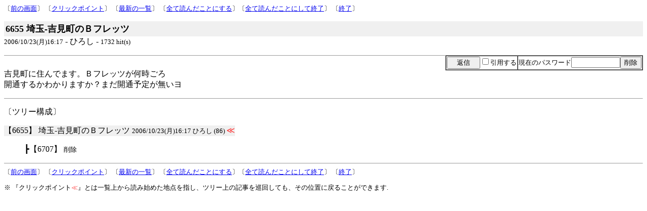

--- FILE ---
content_type: text/html; charset=Shift_JIS
request_url: https://www.musen-lan.com/bbs/?log=&v=6655&e=msg&lp=6655&st=0
body_size: 3115
content:
<HTML><HEAD>
<TITLE>Broadband Networking Report BBS</TITLE>
<meta http-equiv="Content-Type" content="text/html; charset=x-sjis">
<meta name="description" content="Broadband Networking Report BBS">
<style type="text/css">
<!--
font.blink { text-decoration: blink }
-->
</style>
</HEAD>
<body bgcolor=#FFFFFF text=#000000>


	<font size=-1>
	〔<a href="JavaScript:history.back()">前の画面</a>〕
〔<a href="https://www.musen-lan.com/bbs/?log=&search=&mode=&st=0&bk=6655#6655">クリックポイント</a>〕	〔<a href="https://www.musen-lan.com/bbs/?log=">最新の一覧</a>〕
〔<a href="https://www.musen-lan.com/bbs/?bye=reset">全て読んだことにする</a>〕〔<a href="https://www.musen-lan.com/bbs/?bye=bye" target=_top>全て読んだことにして終了</a>〕	〔<a href="http://www.musen-lan.com/" target=_top>終了</a>〕
	</font><p>
	<table cellpadding=3 cellspacing=0 border=0 width=100%><tr>
	<td bgcolor=#f0f0f0><font size=+1><strong>6655 埼玉-吉見町のＢフレッツ</strong></font></td>
	</tr></table>
 <font size=-1>2006/10/23(月)16:17</font> - ひろし  - <font size=-1>1732 hit(s) </font><p>
<table border=1 cellpadding=1 cellspacing=0 align=right><tr>
<form method=post action="https://www.musen-lan.com/bbs/?tw=&search=&mode=&st=0&bk=6655&lp=6655">
<input type=hidden name="action" value="post">
<input type=hidden name="resp_number" value="6655.msg">
<input type=hidden name="resp_subject" value="埼玉-吉見町のＢフレッツ">
<input type=hidden name="resp_base" value="6655">
<td><input type=submit value="   返信   "><font size=-1><input type=checkbox name="inyou" value="1">引用する</font></td></form>
<form method=post action="https://www.musen-lan.com/bbs/?search=&mode=&st=0&bk=6655#6655">
<input type=hidden name="action" value="remove">
<input type=hidden name="remove_number" value="6655.msg">
<td><font size=-1>現在のパスワード</font><input type=password name="pwd" value="" size=10><input type=submit value="削除"></td></form>
</tr></table></form>
<hr size=1><BR>
吉見町に住んでます。Ｂフレッツが何時ごろ<br>
開通するかわかりますか？まだ開通予定が無いヨ<br>
<p><hr size=1><a name="tree"></a><p>
〔ツリー構成〕<p>
<DL>
<DT><a name="6655"></a><table border=0 cellpadding=0 cellspacing=0><tr><td bgcolor=#f0f0f0>【6655】 埼玉-吉見町のＢフレッツ <font size=-1>2006/10/23(月)16:17 ひろし (86) </font> <blink><font color=#ff3333 class="blink">≪</font></blink></td></tr></table>
<DD><DL>
<DT>┣【6707】 <font size=-1>削除</font>
</DL>
</DL>
	<hr size=1>
	<font size=-1>
	〔<a href="JavaScript:history.back()">前の画面</a>〕
〔<a href="https://www.musen-lan.com/bbs/?log=&search=&mode=&st=0&bk=6655#6655">クリックポイント</a>〕	〔<a href="https://www.musen-lan.com/bbs/?log=">最新の一覧</a>〕
〔<a href="https://www.musen-lan.com/bbs/?bye=reset">全て読んだことにする</a>〕〔<a href="https://www.musen-lan.com/bbs/?bye=bye" target=_top>全て読んだことにして終了</a>〕	〔<a href="http://www.musen-lan.com/" target=_top>終了</a>〕
		<p>※ 『クリックポイント<blink><font color=#ff3333 class="blink">≪</font></blink>』とは一覧上から読み始めた地点を指し、ツリー上の記事を巡回しても、その位置に戻ることができます.
<p></body></html>
